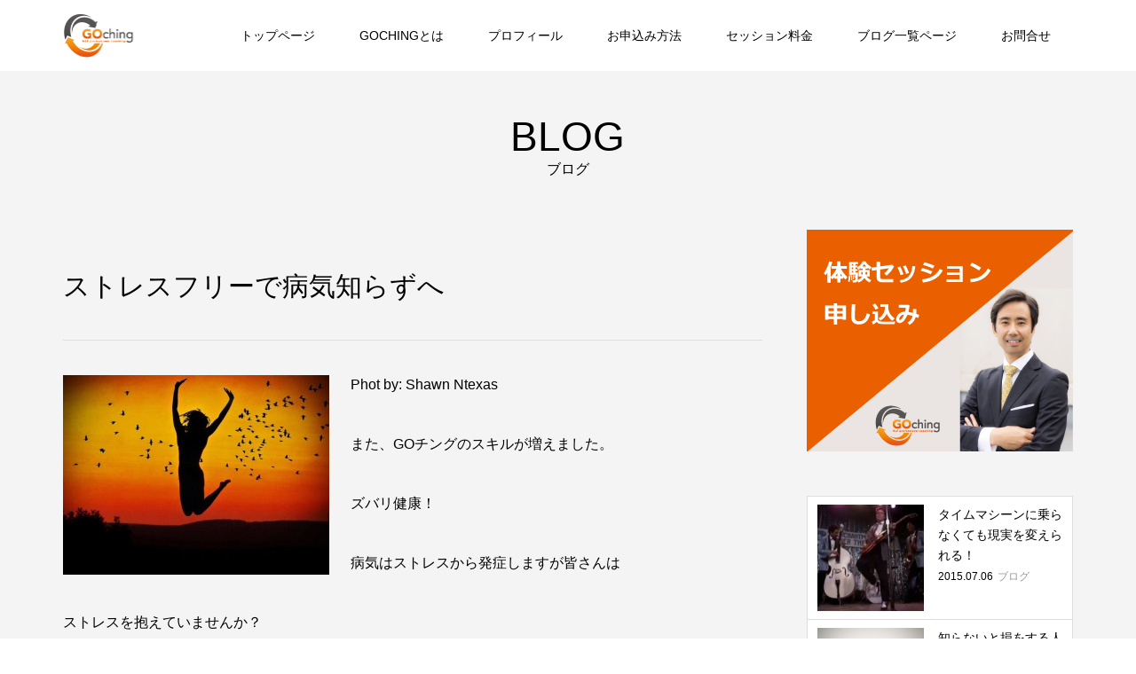

--- FILE ---
content_type: text/html; charset=UTF-8
request_url: https://goching.jp/2014/11/30/%E3%82%B9%E3%83%88%E3%83%AC%E3%82%B9%E3%83%95%E3%83%AA%E3%83%BC%E3%81%A7%E7%97%85%E6%B0%97%E7%9F%A5%E3%82%89%E3%81%9A%E3%81%B8/
body_size: 10375
content:
<!DOCTYPE html>
<html dir="ltr" lang="ja"
	prefix="og: https://ogp.me/ns#" >
<head >
<meta charset="UTF-8">
<meta name="description" content="Phot by: Shawn Ntexasまた、GOチングのスキルが増えました。ズバリ健康！病気はストレスから発症しますが皆さんはストレスを抱えていませんか？忙しい現代社会の人々はほとんどの方がストレスを抱えているでしょう。">
<meta name="viewport" content="width=device-width">
<title>ストレスフリーで病気知らずへ | ライフサポートのプロフェッショナルコーチングGOCHING</title>

		<!-- All in One SEO 4.2.5.1 - aioseo.com -->
		<meta name="robots" content="max-image-preview:large" />
		<link rel="canonical" href="https://goching.jp/2014/11/30/%e3%82%b9%e3%83%88%e3%83%ac%e3%82%b9%e3%83%95%e3%83%aa%e3%83%bc%e3%81%a7%e7%97%85%e6%b0%97%e7%9f%a5%e3%82%89%e3%81%9a%e3%81%b8/" />
		<meta name="generator" content="All in One SEO (AIOSEO) 4.2.5.1 " />
		<meta property="og:locale" content="ja_JP" />
		<meta property="og:site_name" content="ライフサポートのプロフェッショナルコーチングGOCHING |" />
		<meta property="og:type" content="article" />
		<meta property="og:title" content="ストレスフリーで病気知らずへ | ライフサポートのプロフェッショナルコーチングGOCHING" />
		<meta property="og:url" content="https://goching.jp/2014/11/30/%e3%82%b9%e3%83%88%e3%83%ac%e3%82%b9%e3%83%95%e3%83%aa%e3%83%bc%e3%81%a7%e7%97%85%e6%b0%97%e7%9f%a5%e3%82%89%e3%81%9a%e3%81%b8/" />
		<meta property="article:published_time" content="2014-11-29T23:18:33+00:00" />
		<meta property="article:modified_time" content="2014-11-29T23:18:33+00:00" />
		<meta name="twitter:card" content="summary_large_image" />
		<meta name="twitter:title" content="ストレスフリーで病気知らずへ | ライフサポートのプロフェッショナルコーチングGOCHING" />
		<script type="application/ld+json" class="aioseo-schema">
			{"@context":"https:\/\/schema.org","@graph":[{"@type":"BreadcrumbList","@id":"https:\/\/goching.jp\/2014\/11\/30\/%e3%82%b9%e3%83%88%e3%83%ac%e3%82%b9%e3%83%95%e3%83%aa%e3%83%bc%e3%81%a7%e7%97%85%e6%b0%97%e7%9f%a5%e3%82%89%e3%81%9a%e3%81%b8\/#breadcrumblist","itemListElement":[{"@type":"ListItem","@id":"https:\/\/goching.jp\/#listItem","position":1,"item":{"@type":"WebPage","@id":"https:\/\/goching.jp\/","name":"\u30db\u30fc\u30e0","description":"\u3042\u306a\u305f\u306e\u76ee\u6a19\u9054\u6210\u306e\u305f\u3081\u306bNLP\u3068\u30b3\u30fc\u30c1\u30f3\u30b0\u3092\u878d\u5408\u3057\u30e1\u30f3\u30bf\u30eb\u3068\u601d\u8003\u3092\u6539\u5584\u3057\u3066\u30b4\u30fc\u30eb\u3078\u3068\u5c0e\u304d\u307e\u3059\u3002","url":"https:\/\/goching.jp\/"},"nextItem":"https:\/\/goching.jp\/2014\/#listItem"},{"@type":"ListItem","@id":"https:\/\/goching.jp\/2014\/#listItem","position":2,"item":{"@type":"WebPage","@id":"https:\/\/goching.jp\/2014\/","name":"2014","url":"https:\/\/goching.jp\/2014\/"},"nextItem":"https:\/\/goching.jp\/2014\/11\/#listItem","previousItem":"https:\/\/goching.jp\/#listItem"},{"@type":"ListItem","@id":"https:\/\/goching.jp\/2014\/11\/#listItem","position":3,"item":{"@type":"WebPage","@id":"https:\/\/goching.jp\/2014\/11\/","name":"November","url":"https:\/\/goching.jp\/2014\/11\/"},"nextItem":"https:\/\/goching.jp\/2014\/11\/30\/#listItem","previousItem":"https:\/\/goching.jp\/2014\/#listItem"},{"@type":"ListItem","@id":"https:\/\/goching.jp\/2014\/11\/30\/#listItem","position":4,"item":{"@type":"WebPage","@id":"https:\/\/goching.jp\/2014\/11\/30\/","name":"29","url":"https:\/\/goching.jp\/2014\/11\/30\/"},"nextItem":"https:\/\/goching.jp\/2014\/11\/30\/%e3%82%b9%e3%83%88%e3%83%ac%e3%82%b9%e3%83%95%e3%83%aa%e3%83%bc%e3%81%a7%e7%97%85%e6%b0%97%e7%9f%a5%e3%82%89%e3%81%9a%e3%81%b8\/#listItem","previousItem":"https:\/\/goching.jp\/2014\/11\/#listItem"},{"@type":"ListItem","@id":"https:\/\/goching.jp\/2014\/11\/30\/%e3%82%b9%e3%83%88%e3%83%ac%e3%82%b9%e3%83%95%e3%83%aa%e3%83%bc%e3%81%a7%e7%97%85%e6%b0%97%e7%9f%a5%e3%82%89%e3%81%9a%e3%81%b8\/#listItem","position":5,"item":{"@type":"WebPage","@id":"https:\/\/goching.jp\/2014\/11\/30\/%e3%82%b9%e3%83%88%e3%83%ac%e3%82%b9%e3%83%95%e3%83%aa%e3%83%bc%e3%81%a7%e7%97%85%e6%b0%97%e7%9f%a5%e3%82%89%e3%81%9a%e3%81%b8\/","name":"\u30b9\u30c8\u30ec\u30b9\u30d5\u30ea\u30fc\u3067\u75c5\u6c17\u77e5\u3089\u305a\u3078","url":"https:\/\/goching.jp\/2014\/11\/30\/%e3%82%b9%e3%83%88%e3%83%ac%e3%82%b9%e3%83%95%e3%83%aa%e3%83%bc%e3%81%a7%e7%97%85%e6%b0%97%e7%9f%a5%e3%82%89%e3%81%9a%e3%81%b8\/"},"previousItem":"https:\/\/goching.jp\/2014\/11\/30\/#listItem"}]},{"@type":"Organization","@id":"https:\/\/goching.jp\/#organization","name":"\u30e9\u30a4\u30d5\u30b5\u30dd\u30fc\u30c8\u306e\u30d7\u30ed\u30d5\u30a7\u30c3\u30b7\u30e7\u30ca\u30eb\u30b3\u30fc\u30c1\u30f3\u30b0GOCHING","url":"https:\/\/goching.jp\/"},{"@type":"WebSite","@id":"https:\/\/goching.jp\/#website","url":"https:\/\/goching.jp\/","name":"\u30e9\u30a4\u30d5\u30b5\u30dd\u30fc\u30c8\u306e\u30d7\u30ed\u30d5\u30a7\u30c3\u30b7\u30e7\u30ca\u30eb\u30b3\u30fc\u30c1\u30f3\u30b0GOCHING","inLanguage":"ja","publisher":{"@id":"https:\/\/goching.jp\/#organization"}},{"@type":"Article","@id":"https:\/\/goching.jp\/2014\/11\/30\/%e3%82%b9%e3%83%88%e3%83%ac%e3%82%b9%e3%83%95%e3%83%aa%e3%83%bc%e3%81%a7%e7%97%85%e6%b0%97%e7%9f%a5%e3%82%89%e3%81%9a%e3%81%b8\/#article","name":"\u30b9\u30c8\u30ec\u30b9\u30d5\u30ea\u30fc\u3067\u75c5\u6c17\u77e5\u3089\u305a\u3078 | \u30e9\u30a4\u30d5\u30b5\u30dd\u30fc\u30c8\u306e\u30d7\u30ed\u30d5\u30a7\u30c3\u30b7\u30e7\u30ca\u30eb\u30b3\u30fc\u30c1\u30f3\u30b0GOCHING","headline":"\u30b9\u30c8\u30ec\u30b9\u30d5\u30ea\u30fc\u3067\u75c5\u6c17\u77e5\u3089\u305a\u3078","author":{"@id":"https:\/\/goching.jp\/author\/dsity\/#author"},"publisher":{"@id":"https:\/\/goching.jp\/#organization"},"image":{"@type":"ImageObject","url":1150},"datePublished":"2014-11-29T23:18:33+09:00","dateModified":"2014-11-29T23:18:33+09:00","inLanguage":"ja","mainEntityOfPage":{"@id":"https:\/\/goching.jp\/2014\/11\/30\/%e3%82%b9%e3%83%88%e3%83%ac%e3%82%b9%e3%83%95%e3%83%aa%e3%83%bc%e3%81%a7%e7%97%85%e6%b0%97%e7%9f%a5%e3%82%89%e3%81%9a%e3%81%b8\/#webpage"},"isPartOf":{"@id":"https:\/\/goching.jp\/2014\/11\/30\/%e3%82%b9%e3%83%88%e3%83%ac%e3%82%b9%e3%83%95%e3%83%aa%e3%83%bc%e3%81%a7%e7%97%85%e6%b0%97%e7%9f%a5%e3%82%89%e3%81%9a%e3%81%b8\/#webpage"},"articleSection":"\u30d6\u30ed\u30b0"},{"@type":"WebPage","@id":"https:\/\/goching.jp\/2014\/11\/30\/%e3%82%b9%e3%83%88%e3%83%ac%e3%82%b9%e3%83%95%e3%83%aa%e3%83%bc%e3%81%a7%e7%97%85%e6%b0%97%e7%9f%a5%e3%82%89%e3%81%9a%e3%81%b8\/#webpage","url":"https:\/\/goching.jp\/2014\/11\/30\/%e3%82%b9%e3%83%88%e3%83%ac%e3%82%b9%e3%83%95%e3%83%aa%e3%83%bc%e3%81%a7%e7%97%85%e6%b0%97%e7%9f%a5%e3%82%89%e3%81%9a%e3%81%b8\/","name":"\u30b9\u30c8\u30ec\u30b9\u30d5\u30ea\u30fc\u3067\u75c5\u6c17\u77e5\u3089\u305a\u3078 | \u30e9\u30a4\u30d5\u30b5\u30dd\u30fc\u30c8\u306e\u30d7\u30ed\u30d5\u30a7\u30c3\u30b7\u30e7\u30ca\u30eb\u30b3\u30fc\u30c1\u30f3\u30b0GOCHING","inLanguage":"ja","isPartOf":{"@id":"https:\/\/goching.jp\/#website"},"breadcrumb":{"@id":"https:\/\/goching.jp\/2014\/11\/30\/%e3%82%b9%e3%83%88%e3%83%ac%e3%82%b9%e3%83%95%e3%83%aa%e3%83%bc%e3%81%a7%e7%97%85%e6%b0%97%e7%9f%a5%e3%82%89%e3%81%9a%e3%81%b8\/#breadcrumblist"},"author":"https:\/\/goching.jp\/author\/dsity\/#author","creator":"https:\/\/goching.jp\/author\/dsity\/#author","image":{"@type":"ImageObject","url":1150,"@id":"https:\/\/goching.jp\/#mainImage"},"primaryImageOfPage":{"@id":"https:\/\/goching.jp\/2014\/11\/30\/%e3%82%b9%e3%83%88%e3%83%ac%e3%82%b9%e3%83%95%e3%83%aa%e3%83%bc%e3%81%a7%e7%97%85%e6%b0%97%e7%9f%a5%e3%82%89%e3%81%9a%e3%81%b8\/#mainImage"},"datePublished":"2014-11-29T23:18:33+09:00","dateModified":"2014-11-29T23:18:33+09:00"}]}
		</script>
		<!-- All in One SEO -->

<link rel='dns-prefetch' href='//s.w.org' />
<link rel="alternate" type="application/rss+xml" title="ライフサポートのプロフェッショナルコーチングGOCHING &raquo; ストレスフリーで病気知らずへ のコメントのフィード" href="https://goching.jp/2014/11/30/%e3%82%b9%e3%83%88%e3%83%ac%e3%82%b9%e3%83%95%e3%83%aa%e3%83%bc%e3%81%a7%e7%97%85%e6%b0%97%e7%9f%a5%e3%82%89%e3%81%9a%e3%81%b8/feed/" />
<link rel='stylesheet' id='wp-block-library-css'  href='https://goching.jp/wp-includes/css/dist/block-library/style.min.css?ver=5.5.17' type='text/css' media='all' />
<style id='wp-block-library-inline-css' type='text/css'>
.has-text-align-justify{text-align:justify;}
</style>
<link rel='stylesheet' id='contact-form-7-css'  href='https://goching.jp/wp-content/plugins/contact-form-7/includes/css/styles.css?ver=5.2.2' type='text/css' media='all' />
<link rel='stylesheet' id='contact-form-7-confirm-css'  href='https://goching.jp/wp-content/plugins/contact-form-7-add-confirm/includes/css/styles.css?ver=5.1' type='text/css' media='all' />
<link rel='stylesheet' id='wp-terms-popup-css'  href='https://goching.jp/wp-content/plugins/wp-terms-popup/public/css/wp-terms-popup-public.css?ver=2.5.1' type='text/css' media='all' />
<link rel='stylesheet' id='famous-style-css'  href='https://goching.jp/wp-content/themes/goching/style.css?ver=1.3.4' type='text/css' media='all' />
<link rel='stylesheet' id='jetpack_css-css'  href='https://goching.jp/wp-content/plugins/jetpack/css/jetpack.css?ver=8.8.5' type='text/css' media='all' />
<script type='text/javascript' src='https://goching.jp/wp-includes/js/jquery/jquery.js?ver=1.12.4-wp' id='jquery-core-js'></script>
<link rel="https://api.w.org/" href="https://goching.jp/wp-json/" /><link rel="alternate" type="application/json" href="https://goching.jp/wp-json/wp/v2/posts/1147" /><link rel="EditURI" type="application/rsd+xml" title="RSD" href="https://goching.jp/xmlrpc.php?rsd" />
<link rel="wlwmanifest" type="application/wlwmanifest+xml" href="https://goching.jp/wp-includes/wlwmanifest.xml" /> 
<link rel='prev' title='クライアントの女優さんでも…' href='https://goching.jp/2014/11/28/%e3%82%af%e3%83%a9%e3%82%a4%e3%82%a2%e3%83%b3%e3%83%88%e3%81%ae%e5%a5%b3%e5%84%aa%e3%81%95%e3%82%93%e3%81%a7%e3%82%82/' />
<link rel='next' title='人生が思い通りになるのは「信じ込み！」' href='https://goching.jp/2014/12/03/%e4%ba%ba%e7%94%9f%e3%81%8c%e6%80%9d%e3%81%84%e9%80%9a%e3%82%8a%e3%81%ab%e3%81%aa%e3%82%8b%e3%81%ae%e3%81%af%e3%80%8c%e4%bf%a1%e3%81%98%e8%be%bc%e3%81%bf%ef%bc%81%e3%80%8d/' />
<meta name="generator" content="WordPress 5.5.17" />
<link rel='shortlink' href='https://goching.jp/?p=1147' />
<link rel="alternate" type="application/json+oembed" href="https://goching.jp/wp-json/oembed/1.0/embed?url=https%3A%2F%2Fgoching.jp%2F2014%2F11%2F30%2F%25e3%2582%25b9%25e3%2583%2588%25e3%2583%25ac%25e3%2582%25b9%25e3%2583%2595%25e3%2583%25aa%25e3%2583%25bc%25e3%2581%25a7%25e7%2597%2585%25e6%25b0%2597%25e7%259f%25a5%25e3%2582%2589%25e3%2581%259a%25e3%2581%25b8%2F" />
<link rel="alternate" type="text/xml+oembed" href="https://goching.jp/wp-json/oembed/1.0/embed?url=https%3A%2F%2Fgoching.jp%2F2014%2F11%2F30%2F%25e3%2582%25b9%25e3%2583%2588%25e3%2583%25ac%25e3%2582%25b9%25e3%2583%2595%25e3%2583%25aa%25e3%2583%25bc%25e3%2581%25a7%25e7%2597%2585%25e6%25b0%2597%25e7%259f%25a5%25e3%2582%2589%25e3%2581%259a%25e3%2581%25b8%2F&#038;format=xml" />
<style type='text/css'>img#wpstats{display:none}</style><style>
.p-button:hover, .p-category-item:hover, .p-entry-works__pager .p-pager__item a:hover, .c-comment__form-submit:hover, c-comment__password-protected, .c-pw__btn--register, .c-pw__btn { background-color: #000000; }
.c-comment__tab-item.is-active a, .c-comment__tab-item a:hover, .c-comment__tab-item.is-active p { background-color: #000000; border-color: #000000; }
.c-comment__tab-item.is-active a:after, .c-comment__tab-item.is-active p:after { border-top-color: #000000; }
.p-breadcrumb__item a:hover, .p-social-nav a:hover, .p-gallery-modal__button:hover, .p-modal-cta__close:hover, .p-index-archive__item-category:hover, .p-widget-categories .toggle-children:hover, .p-widget .searchform #searchsubmit:hover, .p-widget-search .p-widget-search__submit:hover, .slick-arrow:hover { color: #eb6100; }
.p-button, .p-pagetop a, .p-category-item, .p-page-links > span, .p-pager__item .current, .p-page-links a:hover, .p-pager__item a:hover, .p-works-gallery__filter-item.is-active span, .slick-dots li.slick-active button, .slick-dots li:hover button { background-color: #eb6100; }
.p-headline, .p-widget__title { border-color: #eb6100; }
a:hover, .p-entry__body a:hover, .p-author__box a:hover, a:hover .p-article__title, .p-entry-nav a:hover, .p-works-gallery__filter-item:hover span, .p-entry__body .pb_simple_table a:hover { color: #999999; }
.p-pagetop a:hover { background-color: #999999; }
.p-entry__body a { color: #eb6100; }
body, input, textarea { font-family: Verdana, "ヒラギノ角ゴ ProN W3", "Hiragino Kaku Gothic ProN", "メイリオ", Meiryo, sans-serif; }
.p-logo, .p-page-header__title, .p-entry-works__title, .p-modal-cta__catch, .p-header-content__catch, .p-header-content__desc, .p-cb__item-headline, .p-index-about__image-label {
font-family: Segoe UI, "ヒラギノ角ゴ ProN W3", "Hiragino Kaku Gothic ProN", "メイリオ", Meiryo, sans-serif;
}
.c-load--type1 { border: 3px solid rgba(153, 153, 153, 0.2); border-top-color: #000000; }
.p-hover-effect--type1:hover img { -webkit-transform: scale(1.2) rotate(2deg); -moz-transform: scale(1.2) rotate(2deg); -ms-transform: scale(1.2) rotate(2deg); transform: scale(1.2) rotate(2deg); }
.p-hover-effect--type2 img { margin-left: -8px; }
.p-hover-effect--type2:hover img { margin-left: 8px; }
.p-hover-effect--type2:hover .p-hover-effect__image { background: #000000; }
.p-hover-effect--type2:hover img { opacity: 0.5 }
.p-hover-effect--type3:hover .p-hover-effect__image { background: #000000; }
.p-hover-effect--type3:hover img { opacity: 0.5; }
.p-entry__title { font-size: 30px; }
.p-entry__title, .p-article-post__title { color: #000000; }
.p-entry__body { font-size: 16px; }
.p-entry__body, .p-entry__body .pb_simple_table a { color: #000000; }
.p-entry-information__title { font-size: 30px; }
.p-entry-information__title, .p-article-information__title { color: #000000; }
.p-entry-information__body, .p-entry-information__body .pb_simple_table a { color: #000000; font-size: 16px; }
.p-entry-works__title { color: #000000; font-size: 40px; }
.p-entry-works__body { color: #000000; font-size: 14px; }
.p-gallery-modal__overlay { background: rgba(0, 0, 0, 0.5); }
.p-article-voice__title { color: #000000; font-size: 16px; }
.p-entry-voice__body { color: #000000; font-size: 14px; }
.l-header__bar { background: rgba(255, 255, 255, 1); }
body.l-header__fix .is-header-fixed .l-header__bar { background: rgba(255, 255, 255, 0.8); }
.p-header__logo--text { font-size: 30px; }
.p-footer__logo--text { font-size: 30px; }
.l-header a, .p-global-nav a { color: #000000; }
.p-global-nav .sub-menu { background-color: #828282; }
.p-global-nav .sub-menu a { color: #ffffff; }
.p-global-nav .sub-menu a:hover, .p-global-nav .sub-menu .current-menu-item > a { background-color: #eb6100; color: #ffffff; }
.p-footer-info, .p-footer__logo--text a { color: #ffffff; }
.p-footer-info.has-bg-image::after { background-color: rgba(0,0,0, 0.3); }
.p-footer-info__desc { font-size: 14px; }
.p-footer-info .p-social-nav a { color: #000000; }
.p-footer-info .p-social-nav a:hover { color: #eb6100; }
.p-footer-nav__container { background-color: #ffffff; }
.p-footer-nav, .p-footer-nav li a { color: #000000; }
.p-footer-nav li a:hover { color: #666666; }
.p-copyright { background-color: #eb6100; color: #ffffff; }
@media (min-width: 1200px) {
	.p-global-nav a:hover, .p-global-nav > li:hover > a, .p-global-nav > li.current-menu-item > a, .p-global-nav > li.is-active > a { color: #eb6100; }
}
@media only screen and (max-width: 1199px) {
	.l-header__bar { background-color: rgba(255, 255, 255, 1); }
	.p-header__logo--text { font-size: 24px; }
	.p-global-nav { background-color: rgba(130,130,130, 1); }
	.p-global-nav a { color: #ffffff; }
	.p-global-nav a:hover, .p-global-nav .current-menu-item > a { background-color: rgba(235,97,0, 1); color: #ffffff; }
}
@media only screen and (max-width: 991px) {
	.p-footer__logo--text { font-size: 24px; }
	.p-footer-info__desc { font-size: 14px; }
	.p-entry__title { font-size: 18px; }
	.p-entry__body { font-size: 14px; }
	.p-entry-information__title { font-size: 18px; }
	.p-entry-information__body { font-size: 14px; }
	.p-entry-works__title { font-size: 34px; }
	.p-entry-works__body { font-size: 14px; }
	.p-article-voice__title { font-size: 16px; }
	.p-entry-voice__body { font-size: 14px; }
}
</style>
<style type="text/css">

</style>
<link rel="icon" href="https://goching.jp/wp-content/uploads/2020/08/cropped-Goching_header-32x32.png" sizes="32x32" />
<link rel="icon" href="https://goching.jp/wp-content/uploads/2020/08/cropped-Goching_header-192x192.png" sizes="192x192" />
<link rel="apple-touch-icon" href="https://goching.jp/wp-content/uploads/2020/08/cropped-Goching_header-180x180.png" />
<meta name="msapplication-TileImage" content="https://goching.jp/wp-content/uploads/2020/08/cropped-Goching_header-270x270.png" />
</head>
<body class="post-template-default single single-post postid-1147 single-format-standard l-sidebar--type2 l-header--type2 l-header--type2--mobile l-header__fix l-header__fix--mobile">
<header id="js-header" class="l-header">
	<div class="l-header__bar p-header__bar">
		<div class="p-header__bar__inner l-inner">
			<div class="p-logo p-header__logo p-header__logo--retina">
				<a href="https://goching.jp/"><img src="https://goching.jp/wp-content/uploads/2020/08/Goching_header.png" alt="ライフサポートのプロフェッショナルコーチングGOCHING" width="92"></a>
			</div>
			<div class="p-logo p-header__logo--mobile p-header__logo--retina">
				<a href="https://goching.jp/"><img src="https://goching.jp/wp-content/uploads/2020/08/Goching_header.png" alt="ライフサポートのプロフェッショナルコーチングGOCHING" width="92"></a>
			</div>
			<a href="#" id="js-menu-button" class="p-menu-button c-menu-button"></a>
<nav class="p-global-nav__container"><ul id="js-global-nav" class="p-global-nav"><li id="menu-item-1600" class="menu-item menu-item-type-post_type menu-item-object-page menu-item-home menu-item-1600"><a href="https://goching.jp/">トップページ<span></span></a></li>
<li id="menu-item-1612" class="menu-item menu-item-type-post_type menu-item-object-page menu-item-has-children menu-item-1612"><a href="https://goching.jp/what/">GOCHINGとは<span></span></a>
<ul class="sub-menu">
	<li id="menu-item-1605" class="menu-item menu-item-type-post_type menu-item-object-page menu-item-1605"><a href="https://goching.jp/strength/">Strength｜私の強み<span></span></a></li>
	<li id="menu-item-1602" class="menu-item menu-item-type-post_type menu-item-object-page menu-item-1602"><a href="https://goching.jp/benefit/">Benefit｜得られるもの<span></span></a></li>
	<li id="menu-item-1603" class="menu-item menu-item-type-post_type menu-item-object-page menu-item-1603"><a href="https://goching.jp/case/">Case｜よくあるご相談<span></span></a></li>
</ul>
</li>
<li id="menu-item-1609" class="menu-item menu-item-type-post_type menu-item-object-page menu-item-1609"><a href="https://goching.jp/%e3%83%97%e3%83%ad%e3%83%95%e3%82%a3%e3%83%bc%e3%83%ab/">プロフィール<span></span></a></li>
<li id="menu-item-1607" class="menu-item menu-item-type-post_type menu-item-object-page menu-item-has-children menu-item-1607"><a href="https://goching.jp/flow/">お申込み方法<span></span></a>
<ul class="sub-menu">
	<li id="menu-item-1604" class="menu-item menu-item-type-post_type menu-item-object-page menu-item-1604"><a href="https://goching.jp/form/">GOCHINGセッションへのお申込み<span></span></a></li>
</ul>
</li>
<li id="menu-item-1608" class="menu-item menu-item-type-post_type menu-item-object-page menu-item-1608"><a href="https://goching.jp/price/">セッション料金<span></span></a></li>
<li id="menu-item-1601" class="menu-item menu-item-type-post_type menu-item-object-page current_page_parent menu-item-1601"><a href="https://goching.jp/%e3%83%96%e3%83%ad%e3%82%b0%e4%b8%80%e8%a6%a7%e3%83%9a%e3%83%bc%e3%82%b8/">ブログ一覧ページ<span></span></a></li>
<li id="menu-item-1606" class="menu-item menu-item-type-post_type menu-item-object-page menu-item-1606"><a href="https://goching.jp/%e3%81%8a%e5%95%8f%e5%90%88%e3%81%9b/">お問合せ<span></span></a></li>
</ul></nav>		</div>
	</div>
</header>
<main class="l-main">
	<header id="js-page-header" class="p-page-header">
		<div class="p-page-header__inner l-inner">
			<h1 class="p-page-header__title">BLOG</h1>
			<p class="p-page-header__desc">ブログ</p>
		</div>
	</header>
	<div class="l-inner l-2columns">
		<article class="p-entry l-primary">
			<div class="p-entry__thumbnail">
				
			</div>
			<h1 class="p-entry__title">ストレスフリーで病気知らずへ</h1>
			<div class="p-entry__inner">
				<div class="p-entry__body">
<p><a href="http://goching.jp/old/wp-content/uploads/2014/11/image3.jpg"><img loading="lazy" class="alignleft size-medium wp-image-1150" src="http://goching.jp/old/wp-content/uploads/2014/11/image3-300x225.jpg" alt="image" width="300" height="225" /></a>Phot by: Shawn Ntexas</p>
<p>また、GOチングのスキルが増えました。</p>
<p>ズバリ健康！</p>
<p>病気はストレスから発症しますが皆さんは</p>
<p>ストレスを抱えていませんか？</p>
<p>忙しい現代社会の人々はほとんどの方が</p>
<p>ストレスを抱えているでしょう。</p>
<p>ストレスを抱えていても自分では気付かないかもしれません。</p>
<p>あるいは気付いていてもストレスを解消する術がわからないなど。</p>
<p>そして病気になると闘病生活という言葉が当たり前のように使われています。</p>
<p>皆さんはガンという言葉を聞いてどんなことを思い浮かべますか？</p>
<p>「治らない」、「死」、「手術」、「抗ガン剤」など</p>
<p>色々とあるでしょう。</p>
<p>病気はNLPで治るとは言えませんが</p>
<p>改善する確率は高いのです。</p>
<p>私がトレーニングを受けているトレーナーのクリスさんは</p>
<p>ガンを患った事があります。</p>
<p>NLPのトレーナーでもあり旦那さんのティムさんは</p>
<p>NLP業界の権威ある人物です。</p>
<p>その彼女は、NLPでガンを変容し治してしましました。</p>
<p>人は、自分の力で病気を治す力があるのに</p>
<p>勝手な「思い込み」で逆に悪くしてしまうことがあるのです。</p>
<p>一言で言うと難しいですが自分が変われば</p>
<p>病気も変容していくのです。</p>
<p>例えば、先ほどのガンという名称をポンにしてみるとどんなことを思い浮かべますか？</p>
<p>何となく軽くなった感じがしませんか？</p>
<p>そして、闘病というと病気と「闘う」ということですが</p>
<p>病気も自分の細胞の一部です。</p>
<p>自分が自分と闘うっておかしいと思いませんか？</p>
<p>そういう、小さな言葉や思い込みを変えていくと</p>
<p>次第に病気が病気ではなくなるのです。</p>
<p>昔から病は氣からと言いますが正しくこれです。</p>
<p>このような言葉や考え方は当たり前のように</p>
<p>使っているので気付かないでしょうが、</p>
<p>それを変えるだけで病気だけではなく</p>
<p>仕事や人間関係、お金のことなどあらゆる物が</p>
<p>変わってくるのです。</p>
<p>不思議に思うかもしれませんがそれが宇宙の摂理なのでしょう。</p>
<p>私自身もストレスフリーで病気になったとしても</p>
<p>言葉や考え方などを変えて対応していこうと思います。</p>
<p><iframe style="border: none; overflow: hidden; height: 80px;" src="//www.facebook.com/plugins/like.php?href=http%3A%2F%2Fgoching.jp%2Fold%2F1147+&amp;width&amp;layout=standard&amp;action=like&amp;show_faces=true&amp;share=true&amp;height=80&amp;appId=306566976219250" width="300" height="150" frameborder="0" scrolling="no"></iframe></p>
				</div>
				<ul class="p-entry__share c-share u-clearfix c-share--sm c-share--mono">
					<li class="c-share__btn c-share__btn--twitter">
						<a href="http://twitter.com/share?text=%E3%82%B9%E3%83%88%E3%83%AC%E3%82%B9%E3%83%95%E3%83%AA%E3%83%BC%E3%81%A7%E7%97%85%E6%B0%97%E7%9F%A5%E3%82%89%E3%81%9A%E3%81%B8&url=https%3A%2F%2Fgoching.jp%2F2014%2F11%2F30%2F%25e3%2582%25b9%25e3%2583%2588%25e3%2583%25ac%25e3%2582%25b9%25e3%2583%2595%25e3%2583%25aa%25e3%2583%25bc%25e3%2581%25a7%25e7%2597%2585%25e6%25b0%2597%25e7%259f%25a5%25e3%2582%2589%25e3%2581%259a%25e3%2581%25b8%2F&via=&tw_p=tweetbutton&related=" onclick="javascript:window.open(this.href, '', 'menubar=no,toolbar=no,resizable=yes,scrollbars=yes,height=400,width=600');return false;">
							<i class="c-share__icn c-share__icn--twitter"></i>
							<span class="c-share__title">Tweet</span>
						</a>
					</li>
					<li class="c-share__btn c-share__btn--facebook">
						<a href="//www.facebook.com/sharer/sharer.php?u=https://goching.jp/2014/11/30/%e3%82%b9%e3%83%88%e3%83%ac%e3%82%b9%e3%83%95%e3%83%aa%e3%83%bc%e3%81%a7%e7%97%85%e6%b0%97%e7%9f%a5%e3%82%89%e3%81%9a%e3%81%b8/&amp;t=%E3%82%B9%E3%83%88%E3%83%AC%E3%82%B9%E3%83%95%E3%83%AA%E3%83%BC%E3%81%A7%E7%97%85%E6%B0%97%E7%9F%A5%E3%82%89%E3%81%9A%E3%81%B8" rel="nofollow" target="_blank">
							<i class="c-share__icn c-share__icn--facebook"></i>
							<span class="c-share__title">Share</span>
						</a>
					</li>
					<li class="c-share__btn c-share__btn--google-plus">
						<a href="https://plus.google.com/share?url=https%3A%2F%2Fgoching.jp%2F2014%2F11%2F30%2F%25e3%2582%25b9%25e3%2583%2588%25e3%2583%25ac%25e3%2582%25b9%25e3%2583%2595%25e3%2583%25aa%25e3%2583%25bc%25e3%2581%25a7%25e7%2597%2585%25e6%25b0%2597%25e7%259f%25a5%25e3%2582%2589%25e3%2581%259a%25e3%2581%25b8%2F" onclick="javascript:window.open(this.href, '', 'menubar=no,toolbar=no,resizable=yes,scrollbars=yes,height=600,width=500');return false;">
							<i class="c-share__icn c-share__icn--google-plus"></i>
							<span class="c-share__title">+1</span>
						</a>
					</li>
					<li class="c-share__btn c-share__btn--hatebu">
						<a href="http://b.hatena.ne.jp/add?mode=confirm&url=https%3A%2F%2Fgoching.jp%2F2014%2F11%2F30%2F%25e3%2582%25b9%25e3%2583%2588%25e3%2583%25ac%25e3%2582%25b9%25e3%2583%2595%25e3%2583%25aa%25e3%2583%25bc%25e3%2581%25a7%25e7%2597%2585%25e6%25b0%2597%25e7%259f%25a5%25e3%2582%2589%25e3%2581%259a%25e3%2581%25b8%2F" onclick="javascript:window.open(this.href, '', 'menubar=no,toolbar=no,resizable=yes,scrollbars=yes,height=400,width=510');return false;">
							<i class="c-share__icn c-share__icn--hatebu"></i>
							<span class="c-share__title">Hatena</span>
						</a>
					</li>
					<li class="c-share__btn c-share__btn--pocket">
						<a href="http://getpocket.com/edit?url=https%3A%2F%2Fgoching.jp%2F2014%2F11%2F30%2F%25e3%2582%25b9%25e3%2583%2588%25e3%2583%25ac%25e3%2582%25b9%25e3%2583%2595%25e3%2583%25aa%25e3%2583%25bc%25e3%2581%25a7%25e7%2597%2585%25e6%25b0%2597%25e7%259f%25a5%25e3%2582%2589%25e3%2581%259a%25e3%2581%25b8%2F&title=%E3%82%B9%E3%83%88%E3%83%AC%E3%82%B9%E3%83%95%E3%83%AA%E3%83%BC%E3%81%A7%E7%97%85%E6%B0%97%E7%9F%A5%E3%82%89%E3%81%9A%E3%81%B8" target="_blank">
							<i class="c-share__icn c-share__icn--pocket"></i>
							<span class="c-share__title">Pocket</span>
						</a>
					</li>
					<li class="c-share__btn c-share__btn--rss">
						<a href="https://goching.jp/feed/" target="_blank">
							<i class="c-share__icn c-share__icn--rss"></i>
							<span class="c-share__title">RSS</span>
						</a>
					</li>
					<li class="c-share__btn c-share__btn--feedly">
						<a href="http://feedly.com/index.html#subscription%2Ffeed%2Fhttps://goching.jp/feed/" target="_blank">
							<i class="c-share__icn c-share__icn--feedly"></i>
							<span class="c-share__title">feedly</span>
						</a>
					</li>
					<li class="c-share__btn c-share__btn--pinterest">
						<a href="https://www.pinterest.com/pin/create/button/?url=https%3A%2F%2Fgoching.jp%2F2014%2F11%2F30%2F%25e3%2582%25b9%25e3%2583%2588%25e3%2583%25ac%25e3%2582%25b9%25e3%2583%2595%25e3%2583%25aa%25e3%2583%25bc%25e3%2581%25a7%25e7%2597%2585%25e6%25b0%2597%25e7%259f%25a5%25e3%2582%2589%25e3%2581%259a%25e3%2581%25b8%2F&media=&description=%E3%82%B9%E3%83%88%E3%83%AC%E3%82%B9%E3%83%95%E3%83%AA%E3%83%BC%E3%81%A7%E7%97%85%E6%B0%97%E7%9F%A5%E3%82%89%E3%81%9A%E3%81%B8" rel="nofollow" target="_blank">
							<i class="c-share__icn c-share__icn--pinterest"></i>
							<span class="c-share__title">Pin it</span>
						</a>
					</li>
				</ul>
				<ul class="p-entry__meta c-meta-box u-clearfix">
															<li class="c-meta-box__item c-meta-box__item--comment">コメント: <a href="#comment_headline">0</a></li>				</ul>
			</div>
			<ul class="p-entry__nav c-entry-nav">
				<li class="c-entry-nav__item c-entry-nav__item--prev"><a href="https://goching.jp/2014/11/28/%e3%82%af%e3%83%a9%e3%82%a4%e3%82%a2%e3%83%b3%e3%83%88%e3%81%ae%e5%a5%b3%e5%84%aa%e3%81%95%e3%82%93%e3%81%a7%e3%82%82/" data-prev="前の記事"><span class="u-hidden-sm">クライアントの女優さんでも…</span></a></li>
				<li class="c-entry-nav__item c-entry-nav__item--next"><a href="https://goching.jp/2014/12/03/%e4%ba%ba%e7%94%9f%e3%81%8c%e6%80%9d%e3%81%84%e9%80%9a%e3%82%8a%e3%81%ab%e3%81%aa%e3%82%8b%e3%81%ae%e3%81%af%e3%80%8c%e4%bf%a1%e3%81%98%e8%be%bc%e3%81%bf%ef%bc%81%e3%80%8d/" data-next="次の記事"><span class="u-hidden-sm">人生が思い通りになるのは「信じ込み！」</span></a></li>
			</ul>
			<section class="p-entry__related">
				<h2 class="p-headline">関連記事一覧</h2>
				<div class="p-entry__related-items">
					<article class="p-entry__related-item">
						<a class="p-hover-effect--type1" href="https://goching.jp/2014/10/25/%e4%ba%ba%e7%94%9f%e3%81%ab%e5%a4%b1%e6%95%97%e3%81%af%e3%81%aa%e3%81%84%e3%81%8c%e5%be%8c%e6%82%94%e3%81%af%e3%81%99%e3%82%8b%e3%81%aa%ef%bc%81/">
							<div class="p-entry__related-item__thumbnail p-hover-effect__image js-object-fit-cover">
								
							</div>
							<h3 class="p-entry__related-item__title p-article__title">人生に失敗はないが後悔はするな！</h3>
						</a>
					</article>
					<article class="p-entry__related-item">
						<a class="p-hover-effect--type1" href="https://goching.jp/2014/10/31/%e3%81%8a%e9%87%91%e3%81%8c%e5%85%a5%e3%81%a3%e3%81%a6%e3%81%93%e3%81%aa%e3%81%84%ef%bc%81/">
							<div class="p-entry__related-item__thumbnail p-hover-effect__image js-object-fit-cover">
								
							</div>
							<h3 class="p-entry__related-item__title p-article__title">お金が入ってこない！</h3>
						</a>
					</article>
					<article class="p-entry__related-item">
						<a class="p-hover-effect--type1" href="https://goching.jp/2014/10/17/%e5%ad%90%e4%be%9b%e3%82%92%e4%b8%8d%e5%b9%b8%e3%81%ab%e3%81%97%e3%81%aa%e3%81%84%e3%81%9f%e3%82%81%e3%81%ae%e8%82%b2%e3%81%a6%e6%96%b9%e2%91%a0/">
							<div class="p-entry__related-item__thumbnail p-hover-effect__image js-object-fit-cover">
								
							</div>
							<h3 class="p-entry__related-item__title p-article__title">子供を不幸にしないための育て方①</h3>
						</a>
					</article>
					<article class="p-entry__related-item">
						<a class="p-hover-effect--type1" href="https://goching.jp/2015/04/13/%e7%94%bb%e5%83%8f%e3%82%84%e8%a8%80%e8%91%89%e3%81%a7%e9%9b%86%e5%ae%a2%e3%81%99%e3%82%8b%e6%96%b9%e6%b3%95%ef%bc%81/">
							<div class="p-entry__related-item__thumbnail p-hover-effect__image js-object-fit-cover">
								
							</div>
							<h3 class="p-entry__related-item__title p-article__title">画像や言葉で集客する方法！</h3>
						</a>
					</article>
					<article class="p-entry__related-item">
						<a class="p-hover-effect--type1" href="https://goching.jp/2015/04/08/%e4%ba%ba%e3%81%af%e8%a8%80%e8%91%89%e3%81%a7%e3%82%82%e5%a4%89%e3%82%8f%e3%82%8c%e3%82%8b%ef%bc%81/">
							<div class="p-entry__related-item__thumbnail p-hover-effect__image js-object-fit-cover">
								
							</div>
							<h3 class="p-entry__related-item__title p-article__title">人は言葉でも変われる！</h3>
						</a>
					</article>
					<article class="p-entry__related-item">
						<a class="p-hover-effect--type1" href="https://goching.jp/2015/04/15/%e4%ba%ba%e3%81%af%e5%a6%84%e6%83%b3%e4%b8%8a%e6%89%8b%e3%81%bb%e3%81%a9%e5%a4%a2%e3%81%8c%e5%8f%b6%e3%81%86%ef%bc%81/">
							<div class="p-entry__related-item__thumbnail p-hover-effect__image js-object-fit-cover">
								
							</div>
							<h3 class="p-entry__related-item__title p-article__title">人は妄想上手ほど夢が叶う！</h3>
						</a>
					</article>
				</div>
			</section>
<div class="c-comment">
	<ul id="js-comment__tab" class="c-comment__tab">
	<li class="c-comment__tab-item is-active"><a href="#js-comment-area">コメント ( 0 )</a></li>
	<li class="c-comment__tab-item"><a href="#js-trackback-area">トラックバック ( 0 )</a></li>
	</ul>
	<div id="js-comment-area">
		<ol id="comments" class="c-comment__list">
			<li class="c-comment__list-item">
				<div class="c-comment__item-body"><p>この記事へのコメントはありません。</p></div>
			</li>
		</ol>
	</div>
	<div id="js-trackback-area" style="display: none;">
		<ol class="c-comment__list">
			<li class="c-comment__list-item">
				<div class="c-comment__item-body"><p>この記事へのトラックバックはありません。</p></div>
			</li>
		</ol>
		<div class="c-comment__input">
			<label class="c-comment__label">
				<span class="c-comment__label-text">トラックバック URL</span><input type="text" class="c-comment__trackback-url" name="trackback_url" value="https://goching.jp/2014/11/30/%e3%82%b9%e3%83%88%e3%83%ac%e3%82%b9%e3%83%95%e3%83%aa%e3%83%bc%e3%81%a7%e7%97%85%e6%b0%97%e7%9f%a5%e3%82%89%e3%81%9a%e3%81%b8/trackback/" readonly="readonly" onfocus="this.select()">
			</label>
		</div>
	</div>
	<div class="c-comment__form-wrapper" id="respond">コメントするためには、 <a href="https://goching.jp/wp-login.php">ログイン</a> してください。</div>
</div>
		</article>
		<aside class="p-sidebar l-secondary">
<div class="p-widget p-widget-sidebar tcdw_ad_widget" id="tcdw_ad_widget-2">
<a href="https://goching.jp/form" target="_blank"><img src="https://goching.jp/wp-content/uploads/2020/08/taiken.png" alt=""></a>
</div>
<div class="p-widget p-widget-sidebar styled_post_list_tab_widget" id="styled_post_list_tab_widget-2">
<ul class="p-widget-list">
	<li class="p-widget-list__item">
		<a class="p-hover-effect--type1 u-clearfix" href="https://goching.jp/2015/07/06/%e3%82%bf%e3%82%a4%e3%83%a0%e3%83%9e%e3%82%b7%e3%83%bc%e3%83%b3%e3%81%ab%e4%b9%97%e3%82%89%e3%81%aa%e3%81%8f%e3%81%a6%e3%82%82%e7%8f%be%e5%ae%9f%e3%82%92%e5%a4%89%e3%81%88%e3%82%89%e3%82%8c%e3%82%8b/">
			<div class="p-widget-list__item-thumbnail p-hover-effect__image"><img width="300" height="213" src="https://goching.jp/wp-content/uploads/2015/07/kawaru.png" class="attachment-size1 size-size1 wp-post-image" alt="" loading="lazy" /></div>
			<div class="p-widget-list__item-info">
				<h3 class="p-widget-list__item-title p-article-post__title p-article__title">タイムマシーンに乗らなくても現実を変えられる！</h3>
				<p class="p-widget-list__item-meta"><time class="p-widget-list__item-date p-article__date" datetime="2015-07-06">2015.07.06</time><span class="p-widget-list__item-category p-article__category">ブログ</span></p>
			</div>
		</a>
	</li>
	<li class="p-widget-list__item">
		<a class="p-hover-effect--type1 u-clearfix" href="https://goching.jp/2015/06/23/%e7%9f%a5%e3%82%89%e3%81%aa%e3%81%84%e3%81%a8%e6%90%8d%e3%82%92%e3%81%99%e3%82%8b%e4%ba%ba%e7%94%9f%e3%81%ae%e3%83%a9%e3%82%a4%e3%82%bb%e3%83%b3%e3%82%b9%e3%81%a8%e3%81%af/">
			<div class="p-widget-list__item-thumbnail p-hover-effect__image"><img width="300" height="200" src="https://goching.jp/wp-content/uploads/2015/06/lisence.jpg" class="attachment-size1 size-size1 wp-post-image" alt="" loading="lazy" /></div>
			<div class="p-widget-list__item-info">
				<h3 class="p-widget-list__item-title p-article-post__title p-article__title">知らないと損をする人生のライセンスとは</h3>
				<p class="p-widget-list__item-meta"><time class="p-widget-list__item-date p-article__date" datetime="2015-06-23">2015.06.23</time><span class="p-widget-list__item-category p-article__category">ブログ</span></p>
			</div>
		</a>
	</li>
	<li class="p-widget-list__item">
		<a class="p-hover-effect--type1 u-clearfix" href="https://goching.jp/2015/06/18/%e3%81%aa%e3%81%9c%e3%80%81%e5%8f%97%e5%8b%95%e7%9a%84%e3%81%ab%e7%94%9f%e3%81%8d%e3%81%a6%e3%81%84%e3%82%8b%e3%81%ae%e3%81%8b%ef%bc%9f/">
			<div class="p-widget-list__item-thumbnail p-hover-effect__image"><img width="300" height="200" src="https://goching.jp/wp-content/uploads/2015/06/judou.jpg" class="attachment-size1 size-size1 wp-post-image" alt="" loading="lazy" /></div>
			<div class="p-widget-list__item-info">
				<h3 class="p-widget-list__item-title p-article-post__title p-article__title">なぜ、受動的に生きているのか？</h3>
				<p class="p-widget-list__item-meta"><time class="p-widget-list__item-date p-article__date" datetime="2015-06-18">2015.06.18</time><span class="p-widget-list__item-category p-article__category">ブログ</span></p>
			</div>
		</a>
	</li>
	<li class="p-widget-list__item">
		<a class="p-hover-effect--type1 u-clearfix" href="https://goching.jp/2015/05/20/%e6%9c%aa%e6%9d%a5%e3%81%a7%e5%be%8c%e6%82%94%e3%81%97%e3%81%aa%e3%81%84%e3%81%9f%e3%82%81%e3%81%ab/">
			<div class="p-widget-list__item-thumbnail p-hover-effect__image"><img width="300" height="200" src="https://goching.jp/wp-content/uploads/2015/05/mirai.jpg" class="attachment-size1 size-size1 wp-post-image" alt="" loading="lazy" /></div>
			<div class="p-widget-list__item-info">
				<h3 class="p-widget-list__item-title p-article-post__title p-article__title">未来で後悔しないために</h3>
				<p class="p-widget-list__item-meta"><time class="p-widget-list__item-date p-article__date" datetime="2015-05-20">2015.05.20</time><span class="p-widget-list__item-category p-article__category">ブログ</span></p>
			</div>
		</a>
	</li>
	<li class="p-widget-list__item">
		<a class="p-hover-effect--type1 u-clearfix" href="https://goching.jp/2015/05/18/%e3%81%aa%e3%81%9c%e3%80%81%e3%81%82%e3%81%aa%e3%81%9f%e3%81%af%e4%b8%8d%e5%a6%8a%e3%82%92%e7%b6%9a%e3%81%91%e3%81%a6%e3%81%84%e3%82%8b%e3%81%ae%e3%81%8b%ef%bc%9f/">
			<div class="p-widget-list__item-thumbnail p-hover-effect__image"><img width="300" height="200" src="https://goching.jp/wp-content/uploads/2015/05/funin.jpg" class="attachment-size1 size-size1 wp-post-image" alt="" loading="lazy" /></div>
			<div class="p-widget-list__item-info">
				<h3 class="p-widget-list__item-title p-article-post__title p-article__title">なぜ、あなたは不妊を続けるのか？</h3>
				<p class="p-widget-list__item-meta"><time class="p-widget-list__item-date p-article__date" datetime="2015-05-18">2015.05.18</time><span class="p-widget-list__item-category p-article__category">ブログ</span></p>
			</div>
		</a>
	</li>
</ul>
</div>
<div class="p-widget p-widget-sidebar tcdw_archive_list_widget" id="tcdw_archive_list_widget-2">
		<div class="p-dropdown">
			<div class="p-dropdown__title">月を選択</div>
			<ul class="p-dropdown__list">
					<li><a href='https://goching.jp/2015/07/'>2015年7月</a></li>
	<li><a href='https://goching.jp/2015/06/'>2015年6月</a></li>
	<li><a href='https://goching.jp/2015/05/'>2015年5月</a></li>
	<li><a href='https://goching.jp/2015/04/'>2015年4月</a></li>
	<li><a href='https://goching.jp/2015/03/'>2015年3月</a></li>
	<li><a href='https://goching.jp/2015/02/'>2015年2月</a></li>
	<li><a href='https://goching.jp/2015/01/'>2015年1月</a></li>
	<li><a href='https://goching.jp/2014/12/'>2014年12月</a></li>
	<li><a href='https://goching.jp/2014/11/'>2014年11月</a></li>
	<li><a href='https://goching.jp/2014/10/'>2014年10月</a></li>
	<li><a href='https://goching.jp/2014/09/'>2014年9月</a></li>
	<li><a href='https://goching.jp/2014/08/'>2014年8月</a></li>
	<li><a href='https://goching.jp/2014/07/'>2014年7月</a></li>
			</ul>
		</div>
</div>
<div class="p-widget p-widget-sidebar google_search_widget" id="google_search_widget-2">
		<div class="p-widget-search">
			<form action="https://cse.google.com/cse" method="get">
				<div>
					<input class="p-widget-search__input" type="text" value="" name="q">
					<input class="p-widget-search__submit" type="submit" name="sa" value="&#xe915;">
					<input type="hidden" name="cx" value="">
					<input type="hidden" name="ie" value="UTF-8">
				</div>
			</form>
		</div>
</div>
		</aside>
	</div>
</main>
<footer class="l-footer">
	<div class="p-footer-info has-bg-image has-bg-image-parallax" data-src="https://goching.jp/wp-content/uploads/2020/08/footer.jpg">
		<div class="p-footer-info__inner l-inner">
			<div class="p-logo p-footer__logo p-footer__logo--retina">
				<a href="https://goching.jp/"><img src="https://goching.jp/wp-content/uploads/2020/08/Goching_header.png" alt="ライフサポートのプロフェッショナルコーチングGOCHING" width="92"></a>
			</div>
			<div class="p-logo p-footer__logo--mobile p-footer__logo--retina">
				<a href="https://goching.jp/"><img src="https://goching.jp/wp-content/uploads/2020/08/Goching_header.png" alt="ライフサポートのプロフェッショナルコーチングGOCHING" width="92"></a>
			</div>
			<ul class="p-social-nav"><li class="p-social-nav__item p-social-nav__item--facebook"><a href="https://www.facebook.com/mental.goching/" target="_blank"></a></li><li class="p-social-nav__item p-social-nav__item--twitter"><a href="https://twitter.com/gosanai" target="_blank"></a></li></ul>
			<div class="p-footer-info__desc">ライフサポートのプロフェッショナルコーチングのGOCHING<br>あなたの目標達成の為に NLPとコーチングを融合し メンタルと思考を改善して導きます　</div>
		</div>
	</div>
	<nav class="p-footer-nav__container"><ul id="menu-%e3%82%b5%e3%83%b3%e3%83%97%e3%83%ab%e3%83%a1%e3%83%8b%e3%83%a5%e3%83%bc" class="p-footer-nav l-inner"><li class="menu-item menu-item-type-post_type menu-item-object-page menu-item-home menu-item-1600"><a href="https://goching.jp/">トップページ</a></li><li class="menu-item menu-item-type-post_type menu-item-object-page menu-item-has-children menu-item-1612"><a href="https://goching.jp/what/">GOCHINGとは</a></li><li class="menu-item menu-item-type-post_type menu-item-object-page menu-item-1609"><a href="https://goching.jp/%e3%83%97%e3%83%ad%e3%83%95%e3%82%a3%e3%83%bc%e3%83%ab/">プロフィール</a></li><li class="menu-item menu-item-type-post_type menu-item-object-page menu-item-has-children menu-item-1607"><a href="https://goching.jp/flow/">お申込み方法</a></li><li class="menu-item menu-item-type-post_type menu-item-object-page menu-item-1608"><a href="https://goching.jp/price/">セッション料金</a></li><li class="menu-item menu-item-type-post_type menu-item-object-page current_page_parent menu-item-1601"><a href="https://goching.jp/%e3%83%96%e3%83%ad%e3%82%b0%e4%b8%80%e8%a6%a7%e3%83%9a%e3%83%bc%e3%82%b8/">ブログ一覧ページ</a></li><li class="menu-item menu-item-type-post_type menu-item-object-page menu-item-1606"><a href="https://goching.jp/%e3%81%8a%e5%95%8f%e5%90%88%e3%81%9b/">お問合せ</a></li></ul></nav>
	<div class="p-copyright">
		<div class="p-copyright__inner l-inner">
			<p>Copyright &copy;<span class="u-hidden-xs">2026</span> ライフサポートのプロフェッショナルコーチングGOCHING. All Rights Reserved.</p>
		</div>
	</div>
	<div id="js-pagetop" class="p-pagetop"><a href="#"></a></div>
</footer>
<script type='text/javascript' id='contact-form-7-js-extra'>
/* <![CDATA[ */
var wpcf7 = {"apiSettings":{"root":"https:\/\/goching.jp\/wp-json\/contact-form-7\/v1","namespace":"contact-form-7\/v1"}};
/* ]]> */
</script>
<script type='text/javascript' src='https://goching.jp/wp-content/plugins/contact-form-7/includes/js/scripts.js?ver=5.2.2' id='contact-form-7-js'></script>
<script type='text/javascript' src='https://goching.jp/wp-includes/js/jquery/jquery.form.min.js?ver=4.2.1' id='jquery-form-js'></script>
<script type='text/javascript' src='https://goching.jp/wp-content/plugins/contact-form-7-add-confirm/includes/js/scripts.js?ver=5.1' id='contact-form-7-confirm-js'></script>
<script type='text/javascript' src='https://goching.jp/wp-content/themes/goching/js/functions.js?ver=1.3.4' id='famous-script-js'></script>
<script type='text/javascript' src='https://goching.jp/wp-content/themes/goching/js/header-fix.js?ver=1.3.4' id='famous-header-fix-js'></script>
<script type='text/javascript' src='https://goching.jp/wp-includes/js/wp-embed.min.js?ver=5.5.17' id='wp-embed-js'></script>
<script type='text/javascript' src='https://stats.wp.com/e-202604.js' async='async' defer='defer'></script>
<script type='text/javascript'>
	_stq = window._stq || [];
	_stq.push([ 'view', {v:'ext',j:'1:8.8.5',blog:'182178493',post:'1147',tz:'9',srv:'goching.jp'} ]);
	_stq.push([ 'clickTrackerInit', '182178493', '1147' ]);
</script>
<script>
jQuery(function($){
	var initialized = false;
	var initialize = function(){
		if (initialized) return;
		initialized = true;

		$(document).trigger('js-initialized');
		$(window).trigger('resize').trigger('scroll');
	};

	initialize();
	$(document).trigger('js-initialized-after');

});
</script>
</body>
</html>
